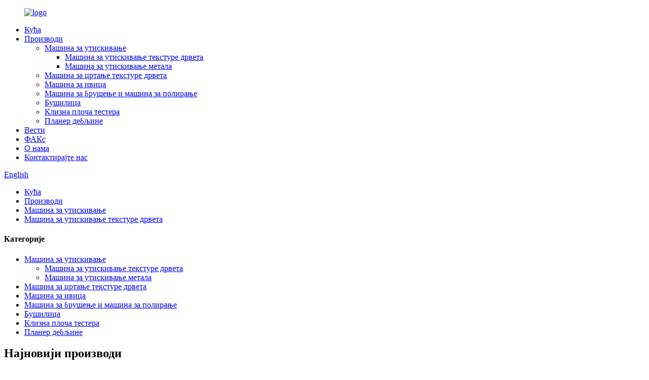

--- FILE ---
content_type: text/html
request_url: http://sr.tl-woodworking.com/test-t-hot-featured-product/
body_size: 14021
content:
<!DOCTYPE html> <html dir="ltr" lang="sr"> <head> <!-- Global site tag (gtag.js) - Google Analytics --> <script async src="https://www.googletagmanager.com/gtag/js?id=UA-214988185-22"></script> <script>
  window.dataLayer = window.dataLayer || [];
  function gtag(){dataLayer.push(arguments);}
  gtag('js', new Date());

  gtag('config', 'UA-214988185-22');
</script>  <meta http-equiv="Content-Type" content="text/html; charset=UTF-8" /> <title>Кина Произвођачи и добављачи машина за утискивање двоглавих зрна дрвета |Тенглонг Мацхинери</title> <meta name="viewport" content="width=device-width,initial-scale=1,minimum-scale=1,maximum-scale=1,user-scalable=no"> <link rel="apple-touch-icon-precomposed" href=""> <meta name="format-detection" content="telephone=no"> <meta name="apple-mobile-web-app-capable" content="yes"> <meta name="apple-mobile-web-app-status-bar-style" content="black"> <meta property="og:url" content="https://www.tl-woodworking.com:443/test-t-hot-featured-product/"/> <meta property="og:title" content="Double-headed wood grain embossing machine"/> <meta property="og:description" content="&nbsp; Xuzhou Tenglong Machinery Co., Ltd. focuses on the development and production of solid wood equipment, panel equipment, aluminum equipment and other furniture processing equipment. The company has strong R&amp;D and manufacturing capabilities, professional technical guidance, and the purpo..."/> <meta property="og:type" content="product"/> <meta property="og:image" content="//cdn.globalso.com/tl-woodworking/Double-head-branding-machine.jpg"/> <meta property="og:site_name" content="https://www.tl-woodworking.com/"/> <link href="//cdn.globalso.com/tl-woodworking/style/global/style.css" rel="stylesheet"> <link href="//cdn.globalso.com/tl-woodworking/style/public/public.css" rel="stylesheet">  <link rel="shortcut icon" href="//cdn.globalso.com/tl-woodworking/icon.png" /> <meta name="author" content="gd-admin"/> <meta name="description" itemprop="description" content="Ксузхоу Тенглонг Мацхинери Цо., Лтд. се фокусира на развој и производњу опреме од пуног дрвета, панел опреме, алуминијумске опреме и других" />  <meta name="keywords" itemprop="keywords" content="мдф машина за утискивање, машина за утискивање шперплоче, машина за утискивање дрвета, машина за утискивање текстуре дрвета, машина за извлачење жице са текстуром дрвета, машина за обраду дрвета, машина за утискивање, производи" />  <link rel="canonical" href="https://www.tl-woodworking.com/test-t-hot-featured-product/" /> <link href="//cdn.globalso.com/hide_search.css" rel="stylesheet"/></head> <body> <div class="container"> <header class="web_head">     <div class="head_layer">       <div class="layout">         <figure class="logo"><a href="/">                 <img src="//cdn.globalso.com/tl-woodworking/logo2.png" alt="logo">                 </a></figure>         <nav class="nav_wrap">           <ul class="head_nav">         <li><a href="/">Кућа</a></li> <li class="current-post-ancestor current-menu-parent"><a href="/products/">Производи</a> <ul class="sub-menu"> 	<li class="current-post-ancestor current-menu-parent"><a href="/embossing-machine/">Машина за утискивање</a> 	<ul class="sub-menu"> 		<li class="current-post-ancestor current-menu-parent"><a href="/wood-texture-embossing-machine/">Машина за утискивање текстуре дрвета</a></li> 		<li><a href="/metal-embossing-machine/">Машина за утискивање метала</a></li> 	</ul> </li> 	<li><a href="/wood-texture-drawing-machine/">Машина за цртање текстуре дрвета</a></li> 	<li><a href="/edge-banding-machine/">Машина за ивица</a></li> 	<li><a href="/sanding-machine-and-polishing-machine/">Машина за брушење и машина за полирање</a></li> 	<li><a href="/drilling-machine/">Бушилица</a></li> 	<li><a href="/sliding-panel-saw/">Клизна плоча тестера</a></li> 	<li><a href="/thickness-planer/">Планер дебљине</a></li> </ul> </li> <li><a href="/news/">Вести</a></li> <li><a href="/faqs/">ФАКс</a></li> <li><a href="/about-us/">О нама</a></li> <li><a href="/contact-us/">Контактирајте нас</a></li>       </ul> 	  </nav>           <div class="head_right">  	            <b id="btn-search" class="btn--search"></b>                      <div class="change-language ensemble">   <div class="change-language-info">     <div class="change-language-title medium-title">        <div class="language-flag language-flag-en"><a href="https://www.tl-woodworking.com/"><b class="country-flag"></b><span>English</span> </a></div>        <b class="language-icon"></b>      </div> 	<div class="change-language-cont sub-content">         <div class="empty"></div>     </div>   </div> </div> <!--theme262-->          </div> 		  <i class="head_left_bg"></i>           <i class="head_right_bg"></i>                 </div>     </div>       </header><div class="path_bar">     <div class="layout">       <ul>        <li> <a itemprop="breadcrumb" href="/">Кућа</a></li><li> <a itemprop="breadcrumb" href="/products/" title="Products">Производи</a> </li><li> <a itemprop="breadcrumb" href="/embossing-machine/" title="Embossing Machine">Машина за утискивање</a> </li><li> <a itemprop="breadcrumb" href="/wood-texture-embossing-machine/" title="Wood Texture Embossing Machine">Машина за утискивање текстуре дрвета</a> </li></li>       </ul>     </div>   </div>          <!-- page-layout start -->  <section class="web_main page_main">   <div class="layout">    <aside class="aside">   <section class="aside-wrap">     <section class="side-widget">     <div class="side-tit-bar">       <h4 class="side-tit">Категорије</h4>     </div>     <ul class="side-cate">       <li class="current-post-ancestor current-menu-parent"><a href="/embossing-machine/">Машина за утискивање</a> <ul class="sub-menu"> 	<li class="current-post-ancestor current-menu-parent"><a href="/wood-texture-embossing-machine/">Машина за утискивање текстуре дрвета</a></li> 	<li><a href="/metal-embossing-machine/">Машина за утискивање метала</a></li> </ul> </li> <li><a href="/wood-texture-drawing-machine/">Машина за цртање текстуре дрвета</a></li> <li><a href="/edge-banding-machine/">Машина за ивица</a></li> <li><a href="/sanding-machine-and-polishing-machine/">Машина за брушење и машина за полирање</a></li> <li><a href="/drilling-machine/">Бушилица</a></li> <li><a href="/sliding-panel-saw/">Клизна плоча тестера</a></li> <li><a href="/thickness-planer/">Планер дебљине</a></li>     </ul>   </section>   <div class="side-widget">     <div class="side-tit-bar">       <h2 class="side-tit">Најновији производи</h2>     </div> 	 	 	 	 <div class="side-product-items">               <div class="items_content">                 <div class="side_slider">                 <ul class="swiper-wrapper"> 				                    <li class="swiper-slide gm-sep side_product_item">                     <figure>                       <a class="item-img" href="/multi-specification-custom-embossing-machine-650mm-product/"><img src="//cdn.globalso.com/tl-woodworking/Embossing-Machine-YMJ1300-300x300.jpg" alt="Multi-specification custom embossing machine 650mm"></a>                       <figcaption>                         <h3 class="item_title"><a href="/multi-specification-custom-embossing-machine-650mm-product/">Машина за утискивање по мери са више спецификација 650 мм</a></h3>                       </figcaption>                     </figure>                   </li>                                      <li class="swiper-slide gm-sep side_product_item">                     <figure>                       <a class="item-img" href="/wood-grain-drawing-machine-product/"><img src="//cdn.globalso.com/tl-woodworking/Wood-grain-drawing-machine1-300x300.jpg" alt="Wood grain drawing machine"></a>                       <figcaption>                         <h3 class="item_title"><a href="/wood-grain-drawing-machine-product/">Машина за цртање зрна дрвета</a></h3>                       </figcaption>                     </figure>                   </li>                                      <li class="swiper-slide gm-sep side_product_item">                     <figure>                       <a class="item-img" href="/test-t-hot-featured-product/"><img src="//cdn.globalso.com/tl-woodworking/Double-head-branding-machine-300x300.jpg" alt="Double-headed wood grain embossing machine"></a>                       <figcaption>                         <h3 class="item_title"><a href="/test-t-hot-featured-product/">Двоглава машина за утискивање дрвета</a></h3>                       </figcaption>                     </figure>                   </li>                                      <li class="swiper-slide gm-sep side_product_item">                     <figure>                       <a class="item-img" href="/test-i-hot-featured-new-arrivals-best-cheap-products-product/"><img src="//cdn.globalso.com/tl-woodworking/Woodworking-sander-300x300.jpg" alt="Woodworking sander machine"></a>                       <figcaption>                         <h3 class="item_title"><a href="/test-i-hot-featured-new-arrivals-best-cheap-products-product/">Машина за брушење дрвета</a></h3>                       </figcaption>                     </figure>                   </li>                                      <li class="swiper-slide gm-sep side_product_item">                     <figure>                       <a class="item-img" href="/test-g-hot-featured-cheap-products-product/"><img src="//cdn.globalso.com/tl-woodworking/Banding-Machine-300x300.jpg" alt="Edge Banding Woodworking Machine"></a>                       <figcaption>                         <h3 class="item_title"><a href="/test-g-hot-featured-cheap-products-product/">Машина за обраду дрвета за ивица</a></h3>                       </figcaption>                     </figure>                   </li>                                   </ul>                 </div>                 <div class="btn-prev"></div>                 <div class="btn-next"></div>               </div>             </div>    </div>      </section> </aside>           <!--// aisde end -->                        <!-- main begin -->            <section class="main" >        <!-- product info -->       <section class="product-intro">         <div class="product-view" >            <!-- Piliang S-->                     <!-- Piliang E-->                     <div class="product-image"> <a class="cloud-zoom" id="zoom1" data-zoom="adjustX:0, adjustY:0" href="//cdn.globalso.com/tl-woodworking/Double-head-branding-machine.jpg"> <img src="//cdn.globalso.com/tl-woodworking/Double-head-branding-machine.jpg" itemprop="image" title="" alt="Double-headed wood grain embossing machine Featured Image" style="width:100%" /></a> </div>                     <div  style="position:relative; width:100%;">             <div class="image-additional">               <ul class="swiper-wrapper">                                 <li class="swiper-slide image-item current"> <a class="cloud-zoom-gallery item"  href="//cdn.globalso.com/tl-woodworking/Double-head-branding-machine.jpg" data-zoom="useZoom:zoom1, smallImage://cdn.globalso.com/tl-woodworking/Double-head-branding-machine.jpg" title=""><img src="//cdn.globalso.com/tl-woodworking/Double-head-branding-machine.jpg" alt="Double-headed wood grain embossing machine" /></a> </li>                               </ul>               <div class="swiper-pagination swiper-pagination-white"></div>             </div>             <div class="swiper-button-next swiper-button-white"></div>             <div class="swiper-button-prev swiper-button-white"></div>           </div>         </div>         <section class="product-summary">  			 <h1 class="page_title">Двоглава машина за утискивање дрвета</h1>           <div class="product-meta">             <h3>Кратак опис:</h3>                         <br />                                                 <li><em>Модел :</em>Машина за брендирање са двоструком главом</li>                         <li><em>Прибор:</em>чврста инсталација, гаранција на бренд</li>                         <li><em>Материјал :</em>способност против рђе, леп изглед</li>                                   </div>           <div class="product-btn-wrap"> <a href="javascript:" onclick="showMsgPop();" class="email">Пошаљите нам емаил</a> </div>           <div class="share-this">             <div class="addthis_sharing_toolbox"></div>             </div>         </section>       </section>       <section class="tab-content-wrap product-detail">         <div class="tab-title-bar detail-tabs">           <h2 class="tab-title title current"><span>Детаљи о производу</span></h2>                                          <h2 class="tab-title title"><span>Ознаке производа</span></h2>                   </div>         <section class="tab-panel-wrap">           <section class="tab-panel disabled entry">             <section class="tab-panel-content">                                           <div class="fl-builder-content fl-builder-content-1130 fl-builder-content-primary fl-builder-global-templates-locked" data-post-id="1130"><div class="fl-row fl-row-full-width fl-row-bg-none fl-node-619322666a989" data-node="619322666a989"> 	<div class="fl-row-content-wrap"> 				<div class="fl-row-content fl-row-full-width fl-node-content"> 		 <div class="fl-col-group fl-node-619322666a9c6" data-node="619322666a9c6"> 			<div class="fl-col fl-node-619322666aa02 fl-col-has-cols" data-node="619322666aa02" style="width: 100%;"> 	<div class="fl-col-content fl-node-content"> 	 <div class="fl-col-group fl-node-619322666aa7c fl-col-group-nested" data-node="619322666aa7c"> 			<div class="fl-col fl-node-619322666a7a5" data-node="619322666a7a5" style="width: 100%;"> 	<div class="fl-col-content fl-node-content"> 	<div class="fl-module fl-module-heading fl-node-619322666a81d" data-node="619322666a81d" data-animation-delay="0.0"> 	<div class="fl-module-content fl-node-content"> 		<h3 class="fl-heading"> 		<span class="fl-heading-text">Опис производа</span> 	</h3>	</div> </div>	</div> </div>	</div> <div class="fl-module fl-module-rich-text fl-node-619322666aa3f" data-node="619322666aa3f" data-animation-delay="0.0"> 	<div class="fl-module-content fl-node-content"> 		<div class="fl-rich-text"> 	<p> </p> <p><span style="font-size: medium; font-family: arial, helvetica, sans-serif; color: #000000;">Ксузхоу Тенглонг Мацхинери Цо., Лтд. се фокусира на развој и производњу опреме од пуног дрвета, панелне опреме, алуминијумске опреме и друге опреме за обраду намештаја.Компанија има снажне истраживачко-развојне и производне могућности, професионалне техничке смернице и сврху „квалитет на првом месту, купац на првом месту и побољшање услуге“ као своју сврху.Машина за брендирање са двоструком главом је погодна за утискивање ормара на вратима од пуног дрвета, вруће штанцање, утискивање оквира за слике, вруће штанцање, утискивање линије дрвета, итд. Принцип машине за брендирање дрвета је да повећа високу температуру и притисне притисак ваљка за притисак да се изврши притисак на точак за калуповање. Облик се спаљује на дрвеним линијама, дубина се може подесити истовремено, две главе се обрађују истовремено, ознака сагоревања је јасна, различите температуре, различити квалитети дрвета, и различите температуре сувог дрвета могу се спалити у различите боје подлоге, једноставне за руковање, једноставне за одржавање и стабилне.Машина за утискивање у калупу има једногодишњу гаранцију и доживотно одржавање.</span></p> </div>	</div> </div>	</div> </div>	</div> 		</div> 	</div> </div><div class="fl-row fl-row-full-width fl-row-bg-none fl-node-619322666ad31" data-node="619322666ad31"> 	<div class="fl-row-content-wrap"> 				<div class="fl-row-content fl-row-full-width fl-node-content"> 		 <div class="fl-col-group fl-node-619322666ad6e" data-node="619322666ad6e"> 			<div class="fl-col fl-node-619322666adaa" data-node="619322666adaa" style="width: 100%;"> 	<div class="fl-col-content fl-node-content"> 	<div class="fl-module fl-module-separator fl-node-619322666ade7" data-node="619322666ade7" data-animation-delay="0.0"> 	<div class="fl-module-content fl-node-content"> 		<div class="fl-separator"></div>	</div> </div>	</div> </div>	</div> 		</div> 	</div> </div><div class="fl-row fl-row-full-width fl-row-bg-none fl-node-619322666b028" data-node="619322666b028"> 	<div class="fl-row-content-wrap"> 				<div class="fl-row-content fl-row-full-width fl-node-content"> 		 <div class="fl-col-group fl-node-619322666b065" data-node="619322666b065"> 			<div class="fl-col fl-node-6193546720f9e fl-col-small" data-node="6193546720f9e" style="width: 48.8%;"> 	<div class="fl-col-content fl-node-content"> 	<div class="fl-module fl-module-photo fl-node-619322666b157" data-node="619322666b157" data-animation-delay="0.0"> 	<div class="fl-module-content fl-node-content"> 		<div class="fl-photo fl-photo-align-center" itemscope itemtype="http://schema.org/ImageObject"> 	<div class="fl-photo-content fl-photo-img-jpg"> 				<img class="fl-photo-img wp-image-1325" src="//www.tl-woodworking.com/uploads/Double-head-branding-machine4.jpg" alt="Double head branding machine4" itemprop="image"  /> 		     			</div> 	</div>	</div> </div>	</div> </div>			<div class="fl-col fl-node-619322666b0de" data-node="619322666b0de" style="width: 51.2%;"> 	<div class="fl-col-content fl-node-content"> 	<div class="fl-module fl-module-photo fl-node-619322666afec" data-node="619322666afec" data-animation-delay="0.0"> 	<div class="fl-module-content fl-node-content"> 		<div class="fl-photo fl-photo-align-center" itemscope itemtype="http://schema.org/ImageObject"> 	<div class="fl-photo-content fl-photo-img-jpg"> 				<img class="fl-photo-img wp-image-1323" src="//www.tl-woodworking.com/uploads/Double-head-branding-machine2.jpg" alt="Double head branding machine2" itemprop="image"  /> 		     			</div> 	</div>	</div> </div>	</div> </div>	</div> 		</div> 	</div> </div><div class="fl-row fl-row-full-width fl-row-bg-none fl-node-619322666a897" data-node="619322666a897"> 	<div class="fl-row-content-wrap"> 				<div class="fl-row-content fl-row-full-width fl-node-content"> 		 <div class="fl-col-group fl-node-619322666a8d4" data-node="619322666a8d4"> 			<div class="fl-col fl-node-619322666a910 fl-col-has-cols" data-node="619322666a910" style="width: 100%;"> 	<div class="fl-col-content fl-node-content"> 	 <div class="fl-col-group fl-node-619322666a94d fl-col-group-nested" data-node="619322666a94d"> 			<div class="fl-col fl-node-619322666a7e1" data-node="619322666a7e1" style="width: 100%;"> 	<div class="fl-col-content fl-node-content"> 	<div class="fl-module fl-module-heading fl-node-619322666a85a" data-node="619322666a85a" data-animation-delay="0.0"> 	<div class="fl-module-content fl-node-content"> 		<h3 class="fl-heading"> 		<span class="fl-heading-text">Предност</span> 	</h3>	</div> </div>	</div> </div>	</div> <div class="fl-module fl-module-separator fl-node-619322666b785" data-node="619322666b785" data-animation-delay="0.0"> 	<div class="fl-module-content fl-node-content"> 		<div class="fl-separator"></div>	</div> </div>	</div> </div>	</div>  <div class="fl-col-group fl-node-619322666ac3e" data-node="619322666ac3e"> 			<div class="fl-col fl-node-619322666ac7b fl-col-has-cols" data-node="619322666ac7b" style="width: 100%;"> 	<div class="fl-col-content fl-node-content"> 	 <div class="fl-col-group fl-node-619322666b705 fl-col-group-nested" data-node="619322666b705"> 			<div class="fl-col fl-node-619322666b745" data-node="619322666b745" style="width: 100%;"> 	<div class="fl-col-content fl-node-content"> 	<div class="fl-module fl-module-rich-text fl-node-619322666acb8" data-node="619322666acb8" data-animation-delay="0.0"> 	<div class="fl-module-content fl-node-content"> 		<div class="fl-rich-text"> 	<p><span style="font-size: medium; font-family: arial, helvetica, sans-serif; color: #000000;">☞Издржљив: висококвалитетан дизајн, ефикасно побољшава употребу и радни век</span><br /> <span style="font-size: medium; font-family: arial, helvetica, sans-serif; color: #000000;">☞Пожељна производња материјала: добра способност против рђе и леп изглед</span><br /> <span style="font-size: medium; font-family: arial, helvetica, sans-serif; color: #000000;">☞Сигуран рад: индустријски прекидач, једноставан за руковање, издржљив</span><br /> <span style="font-size: medium; font-family: arial, helvetica, sans-serif; color: #000000;">☞Одабрани прибор: чврста инсталација, професионална израда, гаранција бренда</span><br /> <span style="font-size: medium; font-family: arial, helvetica, sans-serif; color: #000000;">☞Текстура: Различити узорци, многи типови, јасни отисци</span><br /> <span style="font-size: medium; font-family: arial, helvetica, sans-serif; color: #000000;">☞Две главе се могу обрадити, ознака опекотина је јасна, а дубина се може подесити</span><br /> <span style="font-size: medium; font-family: arial, helvetica, sans-serif; color: #000000;">☞Различите температуре, различити квалитети дрвета и различите температуре дебла могу се спалити у различите боје подлоге</span><br /> <span style="font-size: medium; font-family: arial, helvetica, sans-serif; color: #000000;">☞ Једноставан рад, једноставан за одржавање и стабилан.</span></p> </div>	</div> </div>	</div> </div>	</div> 	</div> </div>	</div> 		</div> 	</div> </div><div class="fl-row fl-row-full-width fl-row-bg-none fl-node-619322666ae23" data-node="619322666ae23"> 	<div class="fl-row-content-wrap"> 				<div class="fl-row-content fl-row-full-width fl-node-content"> 		 <div class="fl-col-group fl-node-619322666ae60" data-node="619322666ae60"> 			<div class="fl-col fl-node-619322666ae9c" data-node="619322666ae9c" style="width: 100%;"> 	<div class="fl-col-content fl-node-content"> 	<div class="fl-module fl-module-separator fl-node-619322666aed9" data-node="619322666aed9" data-animation-delay="0.0"> 	<div class="fl-module-content fl-node-content"> 		<div class="fl-separator"></div>	</div> </div>	</div> </div>	</div> 		</div> 	</div> </div><div class="fl-row fl-row-full-width fl-row-bg-none fl-node-619322666ab89" data-node="619322666ab89"> 	<div class="fl-row-content-wrap"> 				<div class="fl-row-content fl-row-full-width fl-node-content"> 		 <div class="fl-col-group fl-node-619322666abc6" data-node="619322666abc6"> 			<div class="fl-col fl-node-619322666ac02" data-node="619322666ac02" style="width: 100%;"> 	<div class="fl-col-content fl-node-content"> 	<div class="fl-module fl-module-heading fl-node-619322666acf4" data-node="619322666acf4" data-animation-delay="0.0"> 	<div class="fl-module-content fl-node-content"> 		<h3 class="fl-heading"> 		<span class="fl-heading-text">Приказ шаблона машине за брендирање</span> 	</h3>	</div> </div>	</div> </div>	</div> 		</div> 	</div> </div><div class="fl-row fl-row-full-width fl-row-bg-none fl-node-61945c9d536b0" data-node="61945c9d536b0"> 	<div class="fl-row-content-wrap"> 				<div class="fl-row-content fl-row-full-width fl-node-content"> 		 <div class="fl-col-group fl-node-61945c9d582b0" data-node="61945c9d582b0"> 			<div class="fl-col fl-node-61945c9d58518" data-node="61945c9d58518" style="width: 100%;"> 	<div class="fl-col-content fl-node-content"> 	<div class="fl-module fl-module-rich-text fl-node-61945c9d5338c" data-node="61945c9d5338c" data-animation-delay="0.0"> 	<div class="fl-module-content fl-node-content"> 		<div class="fl-rich-text"> 	<p><span style="font-size: medium; font-family: arial, helvetica, sans-serif; color: #000000;">Погодан је за све врсте шаблона за штампање спаљеног дрвета, а потребни обрасци се могу прилагодити према потребама купаца.</span><br /> <span style="font-size: medium; font-family: arial, helvetica, sans-serif; color: #000000;">Дубина брендирања је подесива, брендирање са двоструком главом у исто време, брзина брендирања је велика, а ефекат брендирања је јасан.</span><br /> <span style="font-size: medium; font-family: arial, helvetica, sans-serif; color: #000000;">Велика брзина, одабрани материјали, осигурање квалитета, фабричка директна продаја и дизајн прилагођен кориснику.</span></p> </div>	</div> </div>	</div> </div>	</div> 		</div> 	</div> </div><div class="fl-row fl-row-full-width fl-row-bg-none fl-node-619322666af15" data-node="619322666af15"> 	<div class="fl-row-content-wrap"> 				<div class="fl-row-content fl-row-full-width fl-node-content"> 		 <div class="fl-col-group fl-node-619322666af36" data-node="619322666af36"> 			<div class="fl-col fl-node-619322666af73 fl-col-small" data-node="619322666af73" style="width: 46.67%;"> 	<div class="fl-col-content fl-node-content"> 	<div class="fl-module fl-module-photo fl-node-619322666b2c2" data-node="619322666b2c2" data-animation-delay="0.0"> 	<div class="fl-module-content fl-node-content"> 		<div class="fl-photo fl-photo-align-center" itemscope itemtype="http://schema.org/ImageObject"> 	<div class="fl-photo-content fl-photo-img-jpg"> 				<img class="fl-photo-img wp-image-1331" src="//www.tl-woodworking.com/uploads/Double-head-branding-machine15.jpg" alt="Double head branding machine1" itemprop="image"  /> 		     			</div> 	</div>	</div> </div>	</div> </div>			<div class="fl-col fl-node-619322666afb0" data-node="619322666afb0" style="width: 53.33%;"> 	<div class="fl-col-content fl-node-content"> 	<div class="fl-module fl-module-photo fl-node-619322666b2ff" data-node="619322666b2ff" data-animation-delay="0.0"> 	<div class="fl-module-content fl-node-content"> 		<div class="fl-photo fl-photo-align-center" itemscope itemtype="http://schema.org/ImageObject"> 	<div class="fl-photo-content fl-photo-img-jpg"> 				<img class="fl-photo-img wp-image-1332" src="//www.tl-woodworking.com/uploads/Double-head-branding-machine-32.jpg" alt="Double head branding machine 3" itemprop="image"  /> 		     			</div> 	</div>	</div> </div>	</div> </div>	</div> 		</div> 	</div> </div></div><!--<div id="downaspdf">                     <a title="Download this Product as PDF" href="/downloadpdf.php?id=1130" rel="external nofollow"><span>Download as PDF</span></a>                 </div>-->                            <div class="clear"></div>                                           <hr>                                           <center>                 <a class="lightbox" href="/tl-woodworking/Double-head-branding-machine.jpg"><img src="//cdn.globalso.com/tl-woodworking/Double-head-branding-machine.jpg" alt=""></a>               </center>               <br />                                                                       <hr>               <li><b>Претходна:</b>                 <a href="/test-i-hot-featured-new-arrivals-best-cheap-products-product/" rel="prev">Машина за брушење дрвета</a>              </li>               <li><b>Следећи:</b>                 <a href="/wood-grain-embossing-machine-product/" rel="next">Машина за утискивање текстуре дрвета</a>              </li>               <hr>                           </section>           </section>                                          <section class="tab-panel disabled entry">             <section class="tab-panel-content">               <li><a href="/mdf-embossing-machine/" rel="tag">МДФ машина за утискивање</a></li><li><a href="/plywood-embossing-machine/" rel="tag">машина за утискивање шперплоче</a></li><li><a href="/wood-embossing-machine/" rel="tag">машина за утискивање дрвета</a></li><li><a href="/wood-texture-embossing-machine-2/" rel="tag">машина за утискивање текстуре дрвета</a></li><li><a href="/wood-texture-wire-drawing-machine/" rel="tag">машина за извлачење жице са текстуром дрвета</a></li><li><a href="/woodworking-machine/" rel="tag">машина за обраду дрвета</a></li>            </section>           </section>                   </section>       </section>       <section id="send-email" class="inquiry-form-wrap ct-inquiry-form"><script type="text/javascript" src="//www.globalso.site/form.js"></script><div class="ad_prompt">Напишите своју поруку овде и пошаљите нам је</div></section>       <div class="goods-may-like">         <h2 class="title">Категорије производа</h2>         <div class="layer-bd">             <div class="swiper-slider">         <ul class="swiper-wrapper">                                         <li class="swiper-slide product_item">             <figure> <span class="item_img"> <img src="//cdn.globalso.com/tl-woodworking/Banding-Machine.jpg" alt="Edge Banding Woodworking Machine"><a href="/test-g-hot-featured-cheap-products-product/" title="Edge Banding Woodworking Machine"></a> </span>               <figcaption>                 <h3 class="item_title"><a href="/test-g-hot-featured-cheap-products-product/" title="Edge Banding Woodworking Machine">Машина за обраду дрвета за ивица</a></h3>               </figcaption>             </figure>           </li>                                       </ul>         </div>         <div class="swiper-control">               <span class="swiper-button-prev"></span>               <span class="swiper-button-next"></span>             </div>             </div>       </div>   </section>      </div>  </section> <div class="clear"></div>   <footer class="web_footer">     <section class="foot_service">       <div class="layout">    <div class="foot_items"> 		  <nav class="foot_item foot_item_nav wow fadeInLeftA" data-wow-delay=".1s" data-wow-duration=".8s">             <div class="foot_item_hd">               <h2 class="title">ИНФОРМАЦИЈЕ</h2>             </div>             <div class="foot_item_bd">               <ul class="foot_txt_list">               <li class=""><a href="/about-us/">О нама</a></li><li class=""><a href="/contact-us/">Контактирајте нас</a></li><li class=""><a href="/faqs/">ФАКс</a></li><li class=""><a href="/tags/">ознаке</a></li>               </ul>             </div>           </nav> 	     <nav class="foot_item foot_item_contac wow fadeInLeftA" data-wow-delay=".1s" data-wow-duration=".8s">             <div class="foot_item_hd">               <h2 class="title">КОНТАКТИРАЈТЕ НАС</h2>             </div>             <div class="foot_item_bd">               <address class="foot_contact_list">                 <ul>                   <li class="contact_item">                    <div class="contact_txt">                      <p class="item_val">  <p class="item_val">Адреса: Бали Метал Елецтромецханицал, Суининг, Ксузхоу, Јиангсу, Кина.</p></p>                   </div>                   </li>                   <li class="contact_item">                    <div class="contact_txt">                      <span class="contact_label">Мобилни телефон, ВхатсАпп:</span>                      <p class="item_val"> <p class="item_val"><a class="tel_link" href="+8618852276307"></a>+8618852276307</p></p>                   </div>                   </li>                   <li class="contact_item">                    <div class="contact_txt">                      <p class="item_val"><a href="admin@xz-tenglong.com">Е-пошта: админ@кз-тенглонг.цом</a></p>                   </div>                   </li>                 </ul>               </address>             </div>           </nav> 		 <nav class="foot_item foot_item_follow wow fadeInLeftA" data-wow-delay=".1s" data-wow-duration=".8s">             <div class="foot_item_hd">               <h2 class="title">ПРАТИТЕ НАС</h2>             </div>             <div class="foot_item_bd">               <div class="company_subscribe">                 <div class="learn_more">                   <a class="button" href="javascript:">УПИТИТЕ ОДМАХ</a>                 </div>               </div>               <ul class="foot_sns">                              <li><a target="_blank" href="/wei.teng.547"><img src="//cdn.globalso.com/tl-woodworking/ia_200000034.png" alt="facebook"></a></li>                         <li><a target="_blank" href=""><img src="//cdn.globalso.com/tl-woodworking/ia_200000035.png" alt="ia_200000035"></a></li>                         <li><a target="_blank" href=""><img src="//cdn.globalso.com/tl-woodworking/ia_200000036.png" alt="ia_200000036"></a></li>                         <li><a target="_blank" href=""><img src="//cdn.globalso.com/tl-woodworking/ia_200000037.png" alt="ia_200000037"></a></li>                         <li><a target="_blank" href=""><img src="//cdn.globalso.com/tl-woodworking/ia_200000038.png" alt="ia_200000038"></a></li>                           </ul>             </div>                       </nav>         </div>        </div>     </section> 	 	  	      <section class="foot_bar wow fadeInUpA" data-wow-delay=".1s" data-wow-duration=".8s">       <div class="layout">         <div class="copyright">© Ауторско право  20202021 : Сва права задржана.                        </div>       </div>     </section>   </footer> <aside class="scrollsidebar" id="scrollsidebar">   <div class="side_content">     <div class="side_list">       <header class="hd"><img src="//cdn.globalso.com/title_pic.png" alt="Online Inuiry"/></header>       <div class="cont">         <li><a class="email" href="javascript:" onclick="showMsgPop();">Шаљи имејл</a></li>                                       </div>                   <div class="side_title"><a  class="close_btn" href=""><span>x</span></a></div>     </div>   </div>   <div class="show_btn"></div> </aside> <div class="inquiry-pop-bd">   <div class="inquiry-pop"> <i class="ico-close-pop" onclick="hideMsgPop();"></i>      <script type="text/javascript" src="//www.globalso.site/form.js"></script>    </div> </div> </div> <div class="web-search"> <b id="btn-search-close" class="btn--search-close"></b>   <div style=" width:100%">     <div class="head-search">       <form  action="/search.php" method="get">         <input class="search-ipt" name="s" placeholder="Start Typing..." />         <input class="search-btn" type="submit" value="" /> 		<input type="hidden" name="cat" value="490"/>         <span class="search-attr">Притисните ентер за претрагу или ЕСЦ да бисте затворили</span>       </form>     </div>   </div> </div> <script type="text/javascript" src="//cdn.globalso.com/tl-woodworking/style/global/js/jquery.min.js"></script>  <script type="text/javascript" src="//cdn.globalso.com/tl-woodworking/style/global/js/common.js"></script> <script type="text/javascript" src="//cdn.globalso.com/tl-woodworking/style/public/public.js"></script>  <!--[if lt IE 9]> <script src="//cdn.globalso.com/tl-woodworking/style/global/js/html5.js"></script> <![endif]--> <script type="text/javascript">

if(typeof jQuery == 'undefined' || typeof jQuery.fn.on == 'undefined') {
	document.write('<script src="https://www.tl-woodworking.com/wp-content/plugins/bb-plugin/js/jquery.js"><\/script>');
	document.write('<script src="https://www.tl-woodworking.com/wp-content/plugins/bb-plugin/js/jquery.migrate.min.js"><\/script>');
}

</script><ul class="prisna-wp-translate-seo" id="prisna-translator-seo"><li class="language-flag language-flag-en"><a href="https://www.tl-woodworking.com/test-t-hot-featured-product/" title="English" target="_blank"><b class="country-flag"></b><span>English</span></a></li><li class="language-flag language-flag-fr"><a href="http://fr.tl-woodworking.com/test-t-hot-featured-product/" title="French" target="_blank"><b class="country-flag"></b><span>French</span></a></li><li class="language-flag language-flag-de"><a href="http://de.tl-woodworking.com/test-t-hot-featured-product/" title="German" target="_blank"><b class="country-flag"></b><span>German</span></a></li><li class="language-flag language-flag-pt"><a href="http://pt.tl-woodworking.com/test-t-hot-featured-product/" title="Portuguese" target="_blank"><b class="country-flag"></b><span>Portuguese</span></a></li><li class="language-flag language-flag-es"><a href="http://es.tl-woodworking.com/test-t-hot-featured-product/" title="Spanish" target="_blank"><b class="country-flag"></b><span>Spanish</span></a></li><li class="language-flag language-flag-ru"><a href="http://ru.tl-woodworking.com/test-t-hot-featured-product/" title="Russian" target="_blank"><b class="country-flag"></b><span>Russian</span></a></li><li class="language-flag language-flag-ja"><a href="http://ja.tl-woodworking.com/test-t-hot-featured-product/" title="Japanese" target="_blank"><b class="country-flag"></b><span>Japanese</span></a></li><li class="language-flag language-flag-ko"><a href="http://ko.tl-woodworking.com/test-t-hot-featured-product/" title="Korean" target="_blank"><b class="country-flag"></b><span>Korean</span></a></li><li class="language-flag language-flag-ar"><a href="http://ar.tl-woodworking.com/test-t-hot-featured-product/" title="Arabic" target="_blank"><b class="country-flag"></b><span>Arabic</span></a></li><li class="language-flag language-flag-ga"><a href="http://ga.tl-woodworking.com/test-t-hot-featured-product/" title="Irish" target="_blank"><b class="country-flag"></b><span>Irish</span></a></li><li class="language-flag language-flag-el"><a href="http://el.tl-woodworking.com/test-t-hot-featured-product/" title="Greek" target="_blank"><b class="country-flag"></b><span>Greek</span></a></li><li class="language-flag language-flag-tr"><a href="http://tr.tl-woodworking.com/test-t-hot-featured-product/" title="Turkish" target="_blank"><b class="country-flag"></b><span>Turkish</span></a></li><li class="language-flag language-flag-it"><a href="http://it.tl-woodworking.com/test-t-hot-featured-product/" title="Italian" target="_blank"><b class="country-flag"></b><span>Italian</span></a></li><li class="language-flag language-flag-da"><a href="http://da.tl-woodworking.com/test-t-hot-featured-product/" title="Danish" target="_blank"><b class="country-flag"></b><span>Danish</span></a></li><li class="language-flag language-flag-ro"><a href="http://ro.tl-woodworking.com/test-t-hot-featured-product/" title="Romanian" target="_blank"><b class="country-flag"></b><span>Romanian</span></a></li><li class="language-flag language-flag-id"><a href="http://id.tl-woodworking.com/test-t-hot-featured-product/" title="Indonesian" target="_blank"><b class="country-flag"></b><span>Indonesian</span></a></li><li class="language-flag language-flag-cs"><a href="http://cs.tl-woodworking.com/test-t-hot-featured-product/" title="Czech" target="_blank"><b class="country-flag"></b><span>Czech</span></a></li><li class="language-flag language-flag-af"><a href="http://af.tl-woodworking.com/test-t-hot-featured-product/" title="Afrikaans" target="_blank"><b class="country-flag"></b><span>Afrikaans</span></a></li><li class="language-flag language-flag-sv"><a href="http://sv.tl-woodworking.com/test-t-hot-featured-product/" title="Swedish" target="_blank"><b class="country-flag"></b><span>Swedish</span></a></li><li class="language-flag language-flag-pl"><a href="http://pl.tl-woodworking.com/test-t-hot-featured-product/" title="Polish" target="_blank"><b class="country-flag"></b><span>Polish</span></a></li><li class="language-flag language-flag-eu"><a href="http://eu.tl-woodworking.com/test-t-hot-featured-product/" title="Basque" target="_blank"><b class="country-flag"></b><span>Basque</span></a></li><li class="language-flag language-flag-ca"><a href="http://ca.tl-woodworking.com/test-t-hot-featured-product/" title="Catalan" target="_blank"><b class="country-flag"></b><span>Catalan</span></a></li><li class="language-flag language-flag-eo"><a href="http://eo.tl-woodworking.com/test-t-hot-featured-product/" title="Esperanto" target="_blank"><b class="country-flag"></b><span>Esperanto</span></a></li><li class="language-flag language-flag-hi"><a href="http://hi.tl-woodworking.com/test-t-hot-featured-product/" title="Hindi" target="_blank"><b class="country-flag"></b><span>Hindi</span></a></li><li class="language-flag language-flag-lo"><a href="http://lo.tl-woodworking.com/test-t-hot-featured-product/" title="Lao" target="_blank"><b class="country-flag"></b><span>Lao</span></a></li><li class="language-flag language-flag-sq"><a href="http://sq.tl-woodworking.com/test-t-hot-featured-product/" title="Albanian" target="_blank"><b class="country-flag"></b><span>Albanian</span></a></li><li class="language-flag language-flag-am"><a href="http://am.tl-woodworking.com/test-t-hot-featured-product/" title="Amharic" target="_blank"><b class="country-flag"></b><span>Amharic</span></a></li><li class="language-flag language-flag-hy"><a href="http://hy.tl-woodworking.com/test-t-hot-featured-product/" title="Armenian" target="_blank"><b class="country-flag"></b><span>Armenian</span></a></li><li class="language-flag language-flag-az"><a href="http://az.tl-woodworking.com/test-t-hot-featured-product/" title="Azerbaijani" target="_blank"><b class="country-flag"></b><span>Azerbaijani</span></a></li><li class="language-flag language-flag-be"><a href="http://be.tl-woodworking.com/test-t-hot-featured-product/" title="Belarusian" target="_blank"><b class="country-flag"></b><span>Belarusian</span></a></li><li class="language-flag language-flag-bn"><a href="http://bn.tl-woodworking.com/test-t-hot-featured-product/" title="Bengali" target="_blank"><b class="country-flag"></b><span>Bengali</span></a></li><li class="language-flag language-flag-bs"><a href="http://bs.tl-woodworking.com/test-t-hot-featured-product/" title="Bosnian" target="_blank"><b class="country-flag"></b><span>Bosnian</span></a></li><li class="language-flag language-flag-bg"><a href="http://bg.tl-woodworking.com/test-t-hot-featured-product/" title="Bulgarian" target="_blank"><b class="country-flag"></b><span>Bulgarian</span></a></li><li class="language-flag language-flag-ceb"><a href="http://ceb.tl-woodworking.com/test-t-hot-featured-product/" title="Cebuano" target="_blank"><b class="country-flag"></b><span>Cebuano</span></a></li><li class="language-flag language-flag-ny"><a href="http://ny.tl-woodworking.com/test-t-hot-featured-product/" title="Chichewa" target="_blank"><b class="country-flag"></b><span>Chichewa</span></a></li><li class="language-flag language-flag-co"><a href="http://co.tl-woodworking.com/test-t-hot-featured-product/" title="Corsican" target="_blank"><b class="country-flag"></b><span>Corsican</span></a></li><li class="language-flag language-flag-hr"><a href="http://hr.tl-woodworking.com/test-t-hot-featured-product/" title="Croatian" target="_blank"><b class="country-flag"></b><span>Croatian</span></a></li><li class="language-flag language-flag-nl"><a href="http://nl.tl-woodworking.com/test-t-hot-featured-product/" title="Dutch" target="_blank"><b class="country-flag"></b><span>Dutch</span></a></li><li class="language-flag language-flag-et"><a href="http://et.tl-woodworking.com/test-t-hot-featured-product/" title="Estonian" target="_blank"><b class="country-flag"></b><span>Estonian</span></a></li><li class="language-flag language-flag-tl"><a href="http://tl.tl-woodworking.com/test-t-hot-featured-product/" title="Filipino" target="_blank"><b class="country-flag"></b><span>Filipino</span></a></li><li class="language-flag language-flag-fi"><a href="http://fi.tl-woodworking.com/test-t-hot-featured-product/" title="Finnish" target="_blank"><b class="country-flag"></b><span>Finnish</span></a></li><li class="language-flag language-flag-fy"><a href="http://fy.tl-woodworking.com/test-t-hot-featured-product/" title="Frisian" target="_blank"><b class="country-flag"></b><span>Frisian</span></a></li><li class="language-flag language-flag-gl"><a href="http://gl.tl-woodworking.com/test-t-hot-featured-product/" title="Galician" target="_blank"><b class="country-flag"></b><span>Galician</span></a></li><li class="language-flag language-flag-ka"><a href="http://ka.tl-woodworking.com/test-t-hot-featured-product/" title="Georgian" target="_blank"><b class="country-flag"></b><span>Georgian</span></a></li><li class="language-flag language-flag-gu"><a href="http://gu.tl-woodworking.com/test-t-hot-featured-product/" title="Gujarati" target="_blank"><b class="country-flag"></b><span>Gujarati</span></a></li><li class="language-flag language-flag-ht"><a href="http://ht.tl-woodworking.com/test-t-hot-featured-product/" title="Haitian" target="_blank"><b class="country-flag"></b><span>Haitian</span></a></li><li class="language-flag language-flag-ha"><a href="http://ha.tl-woodworking.com/test-t-hot-featured-product/" title="Hausa" target="_blank"><b class="country-flag"></b><span>Hausa</span></a></li><li class="language-flag language-flag-haw"><a href="http://haw.tl-woodworking.com/test-t-hot-featured-product/" title="Hawaiian" target="_blank"><b class="country-flag"></b><span>Hawaiian</span></a></li><li class="language-flag language-flag-iw"><a href="http://iw.tl-woodworking.com/test-t-hot-featured-product/" title="Hebrew" target="_blank"><b class="country-flag"></b><span>Hebrew</span></a></li><li class="language-flag language-flag-hmn"><a href="http://hmn.tl-woodworking.com/test-t-hot-featured-product/" title="Hmong" target="_blank"><b class="country-flag"></b><span>Hmong</span></a></li><li class="language-flag language-flag-hu"><a href="http://hu.tl-woodworking.com/test-t-hot-featured-product/" title="Hungarian" target="_blank"><b class="country-flag"></b><span>Hungarian</span></a></li><li class="language-flag language-flag-is"><a href="http://is.tl-woodworking.com/test-t-hot-featured-product/" title="Icelandic" target="_blank"><b class="country-flag"></b><span>Icelandic</span></a></li><li class="language-flag language-flag-ig"><a href="http://ig.tl-woodworking.com/test-t-hot-featured-product/" title="Igbo" target="_blank"><b class="country-flag"></b><span>Igbo</span></a></li><li class="language-flag language-flag-jw"><a href="http://jw.tl-woodworking.com/test-t-hot-featured-product/" title="Javanese" target="_blank"><b class="country-flag"></b><span>Javanese</span></a></li><li class="language-flag language-flag-kn"><a href="http://kn.tl-woodworking.com/test-t-hot-featured-product/" title="Kannada" target="_blank"><b class="country-flag"></b><span>Kannada</span></a></li><li class="language-flag language-flag-kk"><a href="http://kk.tl-woodworking.com/test-t-hot-featured-product/" title="Kazakh" target="_blank"><b class="country-flag"></b><span>Kazakh</span></a></li><li class="language-flag language-flag-km"><a href="http://km.tl-woodworking.com/test-t-hot-featured-product/" title="Khmer" target="_blank"><b class="country-flag"></b><span>Khmer</span></a></li><li class="language-flag language-flag-ku"><a href="http://ku.tl-woodworking.com/test-t-hot-featured-product/" title="Kurdish" target="_blank"><b class="country-flag"></b><span>Kurdish</span></a></li><li class="language-flag language-flag-ky"><a href="http://ky.tl-woodworking.com/test-t-hot-featured-product/" title="Kyrgyz" target="_blank"><b class="country-flag"></b><span>Kyrgyz</span></a></li><li class="language-flag language-flag-la"><a href="http://la.tl-woodworking.com/test-t-hot-featured-product/" title="Latin" target="_blank"><b class="country-flag"></b><span>Latin</span></a></li><li class="language-flag language-flag-lv"><a href="http://lv.tl-woodworking.com/test-t-hot-featured-product/" title="Latvian" target="_blank"><b class="country-flag"></b><span>Latvian</span></a></li><li class="language-flag language-flag-lt"><a href="http://lt.tl-woodworking.com/test-t-hot-featured-product/" title="Lithuanian" target="_blank"><b class="country-flag"></b><span>Lithuanian</span></a></li><li class="language-flag language-flag-lb"><a href="http://lb.tl-woodworking.com/test-t-hot-featured-product/" title="Luxembou.." target="_blank"><b class="country-flag"></b><span>Luxembou..</span></a></li><li class="language-flag language-flag-mk"><a href="http://mk.tl-woodworking.com/test-t-hot-featured-product/" title="Macedonian" target="_blank"><b class="country-flag"></b><span>Macedonian</span></a></li><li class="language-flag language-flag-mg"><a href="http://mg.tl-woodworking.com/test-t-hot-featured-product/" title="Malagasy" target="_blank"><b class="country-flag"></b><span>Malagasy</span></a></li><li class="language-flag language-flag-ms"><a href="http://ms.tl-woodworking.com/test-t-hot-featured-product/" title="Malay" target="_blank"><b class="country-flag"></b><span>Malay</span></a></li><li class="language-flag language-flag-ml"><a href="http://ml.tl-woodworking.com/test-t-hot-featured-product/" title="Malayalam" target="_blank"><b class="country-flag"></b><span>Malayalam</span></a></li><li class="language-flag language-flag-mt"><a href="http://mt.tl-woodworking.com/test-t-hot-featured-product/" title="Maltese" target="_blank"><b class="country-flag"></b><span>Maltese</span></a></li><li class="language-flag language-flag-mi"><a href="http://mi.tl-woodworking.com/test-t-hot-featured-product/" title="Maori" target="_blank"><b class="country-flag"></b><span>Maori</span></a></li><li class="language-flag language-flag-mr"><a href="http://mr.tl-woodworking.com/test-t-hot-featured-product/" title="Marathi" target="_blank"><b class="country-flag"></b><span>Marathi</span></a></li><li class="language-flag language-flag-mn"><a href="http://mn.tl-woodworking.com/test-t-hot-featured-product/" title="Mongolian" target="_blank"><b class="country-flag"></b><span>Mongolian</span></a></li><li class="language-flag language-flag-my"><a href="http://my.tl-woodworking.com/test-t-hot-featured-product/" title="Burmese" target="_blank"><b class="country-flag"></b><span>Burmese</span></a></li><li class="language-flag language-flag-ne"><a href="http://ne.tl-woodworking.com/test-t-hot-featured-product/" title="Nepali" target="_blank"><b class="country-flag"></b><span>Nepali</span></a></li><li class="language-flag language-flag-no"><a href="http://no.tl-woodworking.com/test-t-hot-featured-product/" title="Norwegian" target="_blank"><b class="country-flag"></b><span>Norwegian</span></a></li><li class="language-flag language-flag-ps"><a href="http://ps.tl-woodworking.com/test-t-hot-featured-product/" title="Pashto" target="_blank"><b class="country-flag"></b><span>Pashto</span></a></li><li class="language-flag language-flag-fa"><a href="http://fa.tl-woodworking.com/test-t-hot-featured-product/" title="Persian" target="_blank"><b class="country-flag"></b><span>Persian</span></a></li><li class="language-flag language-flag-pa"><a href="http://pa.tl-woodworking.com/test-t-hot-featured-product/" title="Punjabi" target="_blank"><b class="country-flag"></b><span>Punjabi</span></a></li><li class="language-flag language-flag-sr"><a href="http://sr.tl-woodworking.com/test-t-hot-featured-product/" title="Serbian" target="_blank"><b class="country-flag"></b><span>Serbian</span></a></li><li class="language-flag language-flag-st"><a href="http://st.tl-woodworking.com/test-t-hot-featured-product/" title="Sesotho" target="_blank"><b class="country-flag"></b><span>Sesotho</span></a></li><li class="language-flag language-flag-si"><a href="http://si.tl-woodworking.com/test-t-hot-featured-product/" title="Sinhala" target="_blank"><b class="country-flag"></b><span>Sinhala</span></a></li><li class="language-flag language-flag-sk"><a href="http://sk.tl-woodworking.com/test-t-hot-featured-product/" title="Slovak" target="_blank"><b class="country-flag"></b><span>Slovak</span></a></li><li class="language-flag language-flag-sl"><a href="http://sl.tl-woodworking.com/test-t-hot-featured-product/" title="Slovenian" target="_blank"><b class="country-flag"></b><span>Slovenian</span></a></li><li class="language-flag language-flag-so"><a href="http://so.tl-woodworking.com/test-t-hot-featured-product/" title="Somali" target="_blank"><b class="country-flag"></b><span>Somali</span></a></li><li class="language-flag language-flag-sm"><a href="http://sm.tl-woodworking.com/test-t-hot-featured-product/" title="Samoan" target="_blank"><b class="country-flag"></b><span>Samoan</span></a></li><li class="language-flag language-flag-gd"><a href="http://gd.tl-woodworking.com/test-t-hot-featured-product/" title="Scots Gaelic" target="_blank"><b class="country-flag"></b><span>Scots Gaelic</span></a></li><li class="language-flag language-flag-sn"><a href="http://sn.tl-woodworking.com/test-t-hot-featured-product/" title="Shona" target="_blank"><b class="country-flag"></b><span>Shona</span></a></li><li class="language-flag language-flag-sd"><a href="http://sd.tl-woodworking.com/test-t-hot-featured-product/" title="Sindhi" target="_blank"><b class="country-flag"></b><span>Sindhi</span></a></li><li class="language-flag language-flag-su"><a href="http://su.tl-woodworking.com/test-t-hot-featured-product/" title="Sundanese" target="_blank"><b class="country-flag"></b><span>Sundanese</span></a></li><li class="language-flag language-flag-sw"><a href="http://sw.tl-woodworking.com/test-t-hot-featured-product/" title="Swahili" target="_blank"><b class="country-flag"></b><span>Swahili</span></a></li><li class="language-flag language-flag-tg"><a href="http://tg.tl-woodworking.com/test-t-hot-featured-product/" title="Tajik" target="_blank"><b class="country-flag"></b><span>Tajik</span></a></li><li class="language-flag language-flag-ta"><a href="http://ta.tl-woodworking.com/test-t-hot-featured-product/" title="Tamil" target="_blank"><b class="country-flag"></b><span>Tamil</span></a></li><li class="language-flag language-flag-te"><a href="http://te.tl-woodworking.com/test-t-hot-featured-product/" title="Telugu" target="_blank"><b class="country-flag"></b><span>Telugu</span></a></li><li class="language-flag language-flag-th"><a href="http://th.tl-woodworking.com/test-t-hot-featured-product/" title="Thai" target="_blank"><b class="country-flag"></b><span>Thai</span></a></li><li class="language-flag language-flag-uk"><a href="http://uk.tl-woodworking.com/test-t-hot-featured-product/" title="Ukrainian" target="_blank"><b class="country-flag"></b><span>Ukrainian</span></a></li><li class="language-flag language-flag-ur"><a href="http://ur.tl-woodworking.com/test-t-hot-featured-product/" title="Urdu" target="_blank"><b class="country-flag"></b><span>Urdu</span></a></li><li class="language-flag language-flag-uz"><a href="http://uz.tl-woodworking.com/test-t-hot-featured-product/" title="Uzbek" target="_blank"><b class="country-flag"></b><span>Uzbek</span></a></li><li class="language-flag language-flag-vi"><a href="http://vi.tl-woodworking.com/test-t-hot-featured-product/" title="Vietnamese" target="_blank"><b class="country-flag"></b><span>Vietnamese</span></a></li><li class="language-flag language-flag-cy"><a href="http://cy.tl-woodworking.com/test-t-hot-featured-product/" title="Welsh" target="_blank"><b class="country-flag"></b><span>Welsh</span></a></li><li class="language-flag language-flag-xh"><a href="http://xh.tl-woodworking.com/test-t-hot-featured-product/" title="Xhosa" target="_blank"><b class="country-flag"></b><span>Xhosa</span></a></li><li class="language-flag language-flag-yi"><a href="http://yi.tl-woodworking.com/test-t-hot-featured-product/" title="Yiddish" target="_blank"><b class="country-flag"></b><span>Yiddish</span></a></li><li class="language-flag language-flag-yo"><a href="http://yo.tl-woodworking.com/test-t-hot-featured-product/" title="Yoruba" target="_blank"><b class="country-flag"></b><span>Yoruba</span></a></li><li class="language-flag language-flag-zu"><a href="http://zu.tl-woodworking.com/test-t-hot-featured-product/" title="Zulu" target="_blank"><b class="country-flag"></b><span>Zulu</span></a></li><li class="language-flag language-flag-rw"><a href="http://rw.tl-woodworking.com/test-t-hot-featured-product/" title="Kinyarwanda" target="_blank"><b class="country-flag"></b><span>Kinyarwanda</span></a></li><li class="language-flag language-flag-tt"><a href="http://tt.tl-woodworking.com/test-t-hot-featured-product/" title="Tatar" target="_blank"><b class="country-flag"></b><span>Tatar</span></a></li><li class="language-flag language-flag-or"><a href="http://or.tl-woodworking.com/test-t-hot-featured-product/" title="Oriya" target="_blank"><b class="country-flag"></b><span>Oriya</span></a></li><li class="language-flag language-flag-tk"><a href="http://tk.tl-woodworking.com/test-t-hot-featured-product/" title="Turkmen" target="_blank"><b class="country-flag"></b><span>Turkmen</span></a></li><li class="language-flag language-flag-ug"><a href="http://ug.tl-woodworking.com/test-t-hot-featured-product/" title="Uyghur" target="_blank"><b class="country-flag"></b><span>Uyghur</span></a></li></ul><link rel='stylesheet' id='fl-builder-layout-1130-css'  href='https://www.tl-woodworking.com/uploads/bb-plugin/cache/1130-layout.css?ver=aef0406f470a0bb10efaa9819ac7086e' type='text/css' media='all' />   <script type='text/javascript' src='https://www.tl-woodworking.com/uploads/bb-plugin/cache/1130-layout.js?ver=aef0406f470a0bb10efaa9819ac7086e'></script> <script type="text/javascript" src="//cdn.goodao.net/style/js/translator-dropdown.js?ver=1.11"></script><script type="text/javascript">/*<![CDATA[*/var _prisna_translate=_prisna_translate||{languages:["en","fr","es","de","ru","ar","ko","ja","it","pt","ga","da","id","tr","sv","ro","pl","cs","eu","ca","eo","hi","el","ms","sr","sw","th","vi","cy","sk","lv","mt","hu","gl","gu","et","bn","sq","be","nl","tl","is","ht","lt","no","sl","ta","uk","yi","ur","te","fa","mk","kn","iw","fi","hr","bg","az","ka","af","st","si","so","su","tg","uz","yo","zu","pa","jw","kk","km","ceb","ny","lo","la","mg","ml","mi","mn","mr","my","ne","ig","hmn","ha","bs","hy","zh-TW","zh-CN","am","fy","co","ku","ps","lb","ky","sm","gd","sn","sd","xh","haw"],scrollBarLanguages:"15",flags:false,shortNames:true,targetSelector:"body,title",locationWidget:false,location:".transall",translateAttributes:true,translateTitleAttribute:true,translateAltAttribute:true,translatePlaceholderAttribute:true,translateMetaTags:"keywords,description,og:title,og:description,og:locale,og:url",localStorage:true,localStorageExpires:"1",backgroundColor:"transparent",fontColor:"transparent",nativeLanguagesNames:{"id":"Bahasa Indonesia","bs":"\u0431\u043e\u0441\u0430\u043d\u0441\u043a\u0438","my":"\u1019\u103c\u1014\u103a\u1019\u102c\u1018\u102c\u101e\u102c","kk":"\u049a\u0430\u0437\u0430\u049b","km":"\u1797\u17b6\u179f\u17b6\u1781\u17d2\u1798\u17c2\u179a","lo":"\u0e9e\u0eb2\u0eaa\u0eb2\u0ea5\u0eb2\u0ea7","mn":"\u041c\u043e\u043d\u0433\u043e\u043b \u0445\u044d\u043b","tg":"\u0422\u043e\u04b7\u0438\u043a\u04e3","ca":"Catal\u00e0","uz":"O\u02bbzbekcha","yo":"\u00c8d\u00e8 Yor\u00f9b\u00e1","si":"\u0dc3\u0dd2\u0d82\u0dc4\u0dbd","ne":"\u0928\u0947\u092a\u093e\u0932\u0940","pa":"\u0a2a\u0a70\u0a1c\u0a3e\u0a2c\u0a40","cs":"\u010ce\u0161tina","mr":"\u092e\u0930\u093e\u0920\u0940","ml":"\u0d2e\u0d32\u0d2f\u0d3e\u0d33\u0d02","hy":"\u0570\u0561\u0575\u0565\u0580\u0565\u0576","da":"Dansk","de":"Deutsch","es":"Espa\u00f1ol","fr":"Fran\u00e7ais","hr":"Hrvatski","it":"Italiano","lv":"Latvie\u0161u","lt":"Lietuvi\u0173","hu":"Magyar","nl":"Nederlands","no":"Norsk\u200e","pl":"Polski","pt":"Portugu\u00eas","ro":"Rom\u00e2n\u0103","sk":"Sloven\u010dina","sl":"Sloven\u0161\u010dina","fi":"Suomi","sv":"Svenska","tr":"T\u00fcrk\u00e7e","vi":"Ti\u1ebfng Vi\u1ec7t","el":"\u0395\u03bb\u03bb\u03b7\u03bd\u03b9\u03ba\u03ac","ru":"\u0420\u0443\u0441\u0441\u043a\u0438\u0439","sr":"\u0421\u0440\u043f\u0441\u043a\u0438","uk":"\u0423\u043a\u0440\u0430\u0457\u043d\u0441\u044c\u043a\u0430","bg":"\u0411\u044a\u043b\u0433\u0430\u0440\u0441\u043a\u0438","iw":"\u05e2\u05d1\u05e8\u05d9\u05ea","ar":"\u0627\u0644\u0639\u0631\u0628\u064a\u0629","fa":"\u0641\u0627\u0631\u0633\u06cc","hi":"\u0939\u093f\u0928\u094d\u0926\u0940","tl":"Tagalog","th":"\u0e20\u0e32\u0e29\u0e32\u0e44\u0e17\u0e22","mt":"Malti","sq":"Shqip","eu":"Euskara","bn":"\u09ac\u09be\u0982\u09b2\u09be","be":"\u0431\u0435\u043b\u0430\u0440\u0443\u0441\u043a\u0430\u044f \u043c\u043e\u0432\u0430","et":"Eesti Keel","gl":"Galego","ka":"\u10e5\u10d0\u10e0\u10d7\u10e3\u10da\u10d8","gu":"\u0a97\u0ac1\u0a9c\u0ab0\u0abe\u0aa4\u0ac0","ht":"Krey\u00f2l Ayisyen","is":"\u00cdslenska","ga":"Gaeilge","kn":"\u0c95\u0ca8\u0ccd\u0ca8\u0ca1","mk":"\u043c\u0430\u043a\u0435\u0434\u043e\u043d\u0441\u043a\u0438","ms":"Bahasa Melayu","sw":"Kiswahili","yi":"\u05f2\u05b4\u05d3\u05d9\u05e9","ta":"\u0ba4\u0bae\u0bbf\u0bb4\u0bcd","te":"\u0c24\u0c46\u0c32\u0c41\u0c17\u0c41","ur":"\u0627\u0631\u062f\u0648","cy":"Cymraeg","zh-CN":"\u4e2d\u6587\uff08\u7b80\u4f53\uff09\u200e","zh-TW":"\u4e2d\u6587\uff08\u7e41\u9ad4\uff09\u200e","ja":"\u65e5\u672c\u8a9e","ko":"\ud55c\uad6d\uc5b4","am":"\u12a0\u121b\u122d\u129b","haw":"\u014clelo Hawai\u02bbi","ky":"\u043a\u044b\u0440\u0433\u044b\u0437\u0447\u0430","lb":"L\u00ebtzebuergesch","ps":"\u067e\u069a\u062a\u0648\u200e","sd":"\u0633\u0646\u068c\u064a"},home:"\/",clsKey: "3bf380c55f2f34fb99c0c54863ff3e57"};/*]]>*/</script> <script>
function getCookie(name) {
    var arg = name + "=";
    var alen = arg.length;
    var clen = document.cookie.length;
    var i = 0;
    while (i < clen) {
        var j = i + alen;
        if (document.cookie.substring(i, j) == arg) return getCookieVal(j);
        i = document.cookie.indexOf(" ", i) + 1;
        if (i == 0) break;
    }
    return null;
}
function setCookie(name, value) {
    var expDate = new Date();
    var argv = setCookie.arguments;
    var argc = setCookie.arguments.length;
    var expires = (argc > 2) ? argv[2] : null;
    var path = (argc > 3) ? argv[3] : null;
    var domain = (argc > 4) ? argv[4] : null;
    var secure = (argc > 5) ? argv[5] : false;
    if (expires != null) {
        expDate.setTime(expDate.getTime() + expires);
    }
    document.cookie = name + "=" + escape(value) + ((expires == null) ? "": ("; expires=" + expDate.toUTCString())) + ((path == null) ? "": ("; path=" + path)) + ((domain == null) ? "": ("; domain=" + domain)) + ((secure == true) ? "; secure": "");
}
function getCookieVal(offset) {
    var endstr = document.cookie.indexOf(";", offset);
    if (endstr == -1) endstr = document.cookie.length;
    return unescape(document.cookie.substring(offset, endstr));
}

var firstshow = 0;
var cfstatshowcookie = getCookie('easyiit_stats');
if (cfstatshowcookie != 1) {
    a = new Date();
    h = a.getHours();
    m = a.getMinutes();
    s = a.getSeconds();
    sparetime = 1000 * 60 * 60 * 24 * 1 - (h * 3600 + m * 60 + s) * 1000 - 1;
    setCookie('easyiit_stats', 1, sparetime, '/');
    firstshow = 1;
}
if (!navigator.cookieEnabled) {
    firstshow = 0;
}
var referrer = escape(document.referrer);
var currweb = escape(location.href);
var screenwidth = screen.width;
var screenheight = screen.height;
var screencolordepth = screen.colorDepth;
$(function($){
   $.get("https://www.tl-woodworking.com/statistic.php", { action:'stats_init', assort:0, referrer:referrer, currweb:currweb , firstshow:firstshow ,screenwidth:screenwidth, screenheight: screenheight, screencolordepth: screencolordepth, ranstr: Math.random()},function(data){}, "json");
			
});
</script> </body> </html><!-- Globalso Cache file was created in 0.53825712203979 seconds, on 22-12-21 20:04:13 -->